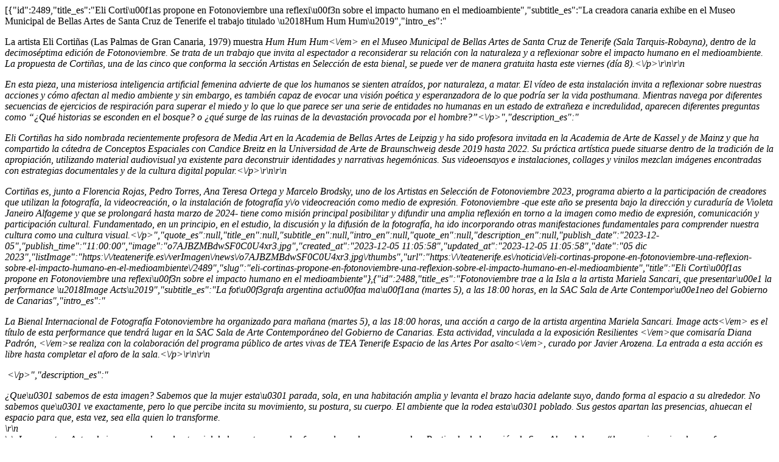

--- FILE ---
content_type: text/html; charset=UTF-8
request_url: https://teatenerife.es/loadMoreNews/2023/1
body_size: 17983
content:
[{"id":2489,"title_es":"Eli Corti\u00f1as propone en Fotonoviembre una reflexi\u00f3n sobre el impacto humano en el medioambiente","subtitle_es":"La creadora canaria exhibe en el Museo Municipal de Bellas Artes de Santa Cruz de Tenerife el trabajo titulado \u2018Hum Hum Hum\u2019","intro_es":"<p>La artista Eli Corti&ntilde;as (Las Palmas de Gran Canaria, 1979) muestra <em>Hum Hum Hum<\/em> en el Museo Municipal de Bellas Artes de Santa Cruz de Tenerife (Sala Tarquis-Robayna), dentro de la decimos&eacute;ptima edici&oacute;n de Fotonoviembre. Se trata de un trabajo que invita al espectador a reconsiderar su relaci&oacute;n con la naturaleza y a reflexionar sobre el impacto humano en el medioambiente. La propuesta de Corti&ntilde;as, una de las cinco que conforma la secci&oacute;n Artistas en Selecci&oacute;n de esta bienal, se puede ver de manera gratuita hasta este viernes (d&iacute;a 8).<\/p>\r\n\r\n<p>En esta pieza, una misteriosa inteligencia artificial femenina advierte de que los humanos se sienten atra&iacute;dos, por naturaleza, a matar. El v&iacute;deo de esta instalaci&oacute;n invita a reflexionar sobre nuestras acciones y c&oacute;mo afectan al medio ambiente y sin embargo, es tambi&eacute;n capaz de evocar una visi&oacute;n po&eacute;tica y esperanzadora de lo que podr&iacute;a ser la vida posthumana. Mientras navega por diferentes secuencias de ejercicios de respiraci&oacute;n para superar el miedo y lo que lo que parece ser una serie de entidades no humanas en un estado de extra&ntilde;eza e incredulidad, aparecen diferentes preguntas como &ldquo;&iquest;Qu&eacute; historias se esconden en el bosque? o &iquest;qu&eacute; surge de las ruinas de la devastaci&oacute;n provocada por el hombre?&rdquo;<\/p>","description_es":"<p>Eli Corti&ntilde;as ha sido nombrada recientemente profesora de Media Art en la Academia de Bellas Artes de Leipzig y ha sido profesora invitada en la Academia de Arte de Kassel y de Mainz y que ha compartido la c&aacute;tedra de Conceptos Espaciales con Candice Breitz en la Universidad de Arte de Braunschweig desde 2019 hasta 2022. Su pr&aacute;ctica art&iacute;stica puede situarse dentro de la tradici&oacute;n de la apropiaci&oacute;n, utilizando material audiovisual ya existente para deconstruir identidades y narrativas hegem&oacute;nicas. Sus videoensayos e instalaciones, collages y vinilos mezclan im&aacute;genes encontradas con estrategias documentales y de la cultura digital popular.<\/p>\r\n\r\n<p>Corti&ntilde;as es, junto a Florencia Rojas, Pedro Torres, Ana Teresa Ortega y Marcelo Brodsky, uno de los Artistas en Selecci&oacute;n de Fotonoviembre 2023, programa abierto a la participaci&oacute;n de creadores que utilizan la fotograf&iacute;a, la videocreaci&oacute;n, o la instalaci&oacute;n de fotograf&iacute;a y\/o videocreaci&oacute;n como medio de expresi&oacute;n. Fotonoviembre -que este a&ntilde;o se presenta bajo la direcci&oacute;n y curadur&iacute;a de Violeta Janeiro Alfageme y que se prolongar&aacute; hasta marzo de 2024- tiene como misi&oacute;n principal posibilitar y difundir una amplia reflexi&oacute;n en torno a la imagen como medio de expresi&oacute;n, comunicaci&oacute;n y participaci&oacute;n cultural. Fundamentado, en un principio, en el estudio, la discusi&oacute;n y la difusi&oacute;n de la fotograf&iacute;a, ha ido incorporando otras manifestaciones fundamentales para comprender nuestra cultura como una cultura visual.<\/p>","quote_es":null,"title_en":null,"subtitle_en":null,"intro_en":null,"quote_en":null,"description_en":null,"publish_date":"2023-12-05","publish_time":"11:00:00","image":"o7AJBZMBdwSF0C0U4xr3.jpg","created_at":"2023-12-05 11:05:58","updated_at":"2023-12-05 11:05:58","date":"05 dic 2023","listImage":"https:\/\/teatenerife.es\/verImagen\/news\/o7AJBZMBdwSF0C0U4xr3.jpg\/thumbs","url":"https:\/\/teatenerife.es\/noticia\/eli-cortinas-propone-en-fotonoviembre-una-reflexion-sobre-el-impacto-humano-en-el-medioambiente\/2489","slug":"eli-cortinas-propone-en-fotonoviembre-una-reflexion-sobre-el-impacto-humano-en-el-medioambiente","title":"Eli Corti\u00f1as propone en Fotonoviembre una reflexi\u00f3n sobre el impacto humano en el medioambiente"},{"id":2488,"title_es":"Fotonoviembre trae a la Isla a la artista Mariela Sancari, que presentar\u00e1 la performance \u2018Image Acts\u2019","subtitle_es":"La fot\u00f3grafa argentina act\u00faa ma\u00f1ana (martes 5), a las 18:00 horas, en la SAC Sala de Arte Contempor\u00e1neo del Gobierno de Canarias","intro_es":"<p>La Bienal Internacional de Fotograf&iacute;a Fotonoviembre ha organizado para ma&ntilde;ana (martes 5), a las 18:00 horas, una acci&oacute;n a cargo de la artista argentina Mariela Sancari<em>. Image acts<\/em> es el t&iacute;tulo de esta performance que tendr&aacute; lugar en la SAC Sala de Arte Contempor&aacute;neo del Gobierno de Canarias. Esta actividad, vinculada a la exposici&oacute;n <em>Resilientes <\/em>que comisar&iacute;a Diana Padr&oacute;n,<em> <\/em>se realiza con la colaboraci&oacute;n del programa p&uacute;blico de artes vivas de TEA Tenerife Espacio de las Artes <em>Por asalto<\/em>, curado por Javier Arozena. La entrada a esta acci&oacute;n es libre hasta completar el aforo de la sala.<\/p>\r\n\r\n<p>&nbsp;<\/p>","description_es":"<p>&iquest;Que\u0301 sabemos de esta imagen? Sabemos que la mujer esta\u0301 parada, sola, en una habitaci&oacute;n amplia y levanta el brazo hacia adelante suyo, dando forma al espacio a su alrededor. No sabemos que\u0301 ve exactamente, pero lo que percibe incita su movimiento, su postura, su cuerpo. El ambiente que la rodea esta\u0301 poblado. Sus gestos apartan las presencias, ahuecan el espacio para que, esta vez, sea ella quien lo transforme.<br \/>\r\n<br \/>\r\nImage acts o Actos de imagen explora el potencial de los gestos para dar forma al mundo que nos rodea. Partiendo de la noci&oacute;n de Sara Ahmed de que &ldquo;las emociones involucran formas afectivas de reorientaci&oacute;n&rdquo; y a trav&eacute;s de los movimientos aprendidos en un manual de autodefensa feminista, intento centrarme en la transformaci&oacute;n del espacio que nos rodea y que deja una &ldquo;impresi&oacute;n&rdquo; en nuestros cuerpos.<br \/>\r\n<br \/>\r\nLas im&aacute;genes, como parte fundamental de la organizaci&oacute;n epistemol&oacute;gica, significan a trav&eacute;s de su contexto. &iquest;C&oacute;mo alejarnos de las relaciones instrumentales entre y con im&aacute;genes? En continuidad con mi exploraci&oacute;n en relaci&oacute;n a la performatividad de las im&aacute;genes, propongo un agenciamiento frente a las operaciones de las im&aacute;genes, forzando el extra&ntilde;amiento de los sentidos dados y la posibilidad de crear significado solo en el encuentro, en el ardor del contacto entre im&aacute;genes que se sublevan de sus funciones normadas y que, al hacerlo, habilitan, aunque solo sea fugazmente, la creaci&oacute;n de un mundo, el desborde de lo establecido.<\/p>\r\n\r\n<p>Producci&oacute;n: TEA - Tenerife Espacio de las Artes con el apoyo del Gobierno de Canarias<\/p>\r\n\r\n<p>Colabora: Institut Ramon Llull<\/p>\r\n\r\n<p>Mariela Sancari (Buenos Aires, Argentina, 1976) vive y trabaja en la Ciudad de M&eacute;xico desde 1997. Artista autodidacta que reivindica el pensamiento y la pr&aacute;ctica fuera de los circuitos hegem&oacute;nicos de formaci&oacute;n y validaci&oacute;n, su obra explora la dimensi&oacute;n afectiva del trabajo autobiogr&aacute;fico y la edici&oacute;n como pr&aacute;ctica art&iacute;stica, a trav&eacute;s de cuestionamientos relacionados a la puesta en escena, el encuentro de la imagen y el texto en la p&aacute;gina y los modos de crear sentidos. Ganadora de la VI Bienal Nacional de Artes Visuales Yucat&aacute;n 2013 y del Premio Descubrimientos PHotoEspa&ntilde;a 2014, el trabajo de Sancari fue seleccionado en la XVI Bienal de Fotograf&iacute;a del Centro de la Imagen y recibi&oacute; Menci&oacute;n Honor&iacute;fica en la XI Bienal Monterrey FEMSA, entre otros.<\/p>\r\n\r\n<p><em>Resilientes<\/em>, exposici&oacute;n que puede visitarse en la SAC hasta el pr&oacute;ximo 5 de enero, forma parte de la secci&oacute;n <em>Atl&aacute;ntica colectivas-Aviso a navegantes<\/em>. La muestra exhibe obra de Abel Jaramillo, Aissa Santiso, Alex Llovet, Alicia Pardilla, Carlos A. Schwartz, Claudio Zulian, Cristina Garrido, Denis Darzacq, Felipe Romero Beltr&aacute;n, Isabelle Wenzel, Laia Albert, Lorenzo Sandoval, Mariela Sancari, Massimiliano Camellini, Max de Esteban, Paola Bragado, Patty Chang, Raquel Friera, Toni Amengual y Victoria Adame.<\/p>\r\n\r\n<p>Fotonoviembre -que este a&ntilde;o se presenta bajo la direcci&oacute;n y curadur&iacute;a de Violeta Janeiro Alfageme y que se prolongar&aacute; en parte hasta marzo de 2024- tiene como misi&oacute;n principal posibilitar y difundir una amplia reflexi&oacute;n en torno a la imagen como medio de expresi&oacute;n, comunicaci&oacute;n y participaci&oacute;n cultural. Fundamentado, en un principio, en el estudio, la discusi&oacute;n y la difusi&oacute;n de la fotograf&iacute;a, ha ido incorporando otras manifestaciones fundamentales para comprender nuestra cultura como una cultura visual.<\/p>\r\n\r\n<p>&nbsp;<\/p>","quote_es":null,"title_en":null,"subtitle_en":null,"intro_en":null,"quote_en":null,"description_en":null,"publish_date":"2023-12-04","publish_time":"10:00:00","image":"2UODQf5MQvmzXIqGC8qX.jpg","created_at":"2023-12-04 10:04:53","updated_at":"2023-12-04 10:19:23","date":"04 dic 2023","listImage":"https:\/\/teatenerife.es\/verImagen\/news\/2UODQf5MQvmzXIqGC8qX.jpg\/thumbs","url":"https:\/\/teatenerife.es\/noticia\/fotonoviembre-trae-a-la-isla-a-la-artista-mariela-sancari-que-presentara-la-performance-image-acts\/2488","slug":"fotonoviembre-trae-a-la-isla-a-la-artista-mariela-sancari-que-presentara-la-performance-image-acts","title":"Fotonoviembre trae a la Isla a la artista Mariela Sancari, que presentar\u00e1 la performance \u2018Image Acts\u2019"},{"id":2487,"title_es":"TEA proyecta \u2018El zorro\u2019, pel\u00edcula que descubre una historia real sobre una amistad imposible","subtitle_es":"El nuevo filme del director Adrian Goiginger se podr\u00e1 ver desde ma\u00f1ana (viernes 1) hasta el domingo (d\u00eda 3), a las 19:00 horas","intro_es":"<p>TEA Tenerife Espacio de las Artes proyecta desde ma&ntilde;ana (viernes 1) hasta el domingo (d&iacute;a 3), a las 19:00 horas, <em>El zorro<\/em> (<em>Der Fuchs<\/em>, 2022). Esta es la historia real del soldado Franz Streitberger, bisabuelo del director Adrian Goiginger, que revela ahora a trav&eacute;s de la pel&iacute;cula su hermosa y emotiva aventura. <em>El zorro<\/em> no es una pel&iacute;cula b&eacute;lica sino una historia sobre un joven que, a trav&eacute;s de su relaci&oacute;n con un animal, aprende a perdonar a su padre. Pero el destino quiso que esta historia sucediera durante la Segunda Guerra Mundial.<em> <\/em>Simon Morz&eacute;, Karl Markovics y Adriane Gradziel encabezan el reparto de este trabajo que se podr&aacute; ver en versi&oacute;n original en alem&aacute;n con subt&iacute;tulos en espa&ntilde;ol.<\/p>","description_es":"<p>El soldado Franz Streitberger es un mensajero del tercer Reich durante la Segunda Guerra Mundial. Un d&iacute;a, justo antes de un ataque a los aliados, Franz encuentra un cachorro de zorro malherido al que decide cuidar, ofreci&eacute;ndole el calor del hogar que a &eacute;l siempre le falt&oacute; en su infancia. El zorro se convierte desde ese momento en su mejor amigo y aunque en cualquier momento podr&iacute;a escapar, permanece fiel acompa&ntilde;ando al soldado durante gran parte de la guerra. Hasta que en 1941 Franz tiene un nuevo destino: el frente ruso.<\/p>\r\n\r\n<p>Adrian Goiginger naci&oacute;n en 1991 en Salzburgo, Austria. Es un guionista y director de cine que debut&oacute; con <em>The best of all worlds<\/em>, &oacute;pera prima que se convirti&oacute; en todo un &eacute;xito despu&eacute;s de su premi&egrave;re mundial en el Festival de Berl&iacute;n en el a&ntilde;o 2017. Gan&oacute; m&aacute;s de cien premios internacionales, incluyendo el premio a la Mejor Pel&iacute;cula Europea en el Zlin Film Festival, el premio a Mejor Pel&iacute;cula en el Festival de cine independiente de Nueva York y cinco premios en los Austrian Film Awards de 2018.<\/p>","quote_es":null,"title_en":null,"subtitle_en":null,"intro_en":null,"quote_en":null,"description_en":null,"publish_date":"2023-11-30","publish_time":"09:30:00","image":"IjwBrnkc5qEcZMrKlq8t.jpg","created_at":"2023-11-29 12:54:21","updated_at":"2023-11-29 12:54:21","date":"30 nov 2023","listImage":"https:\/\/teatenerife.es\/verImagen\/news\/IjwBrnkc5qEcZMrKlq8t.jpg\/thumbs","url":"https:\/\/teatenerife.es\/noticia\/tea-proyecta-el-zorro-pelicula-que-descubre-una-historia-real-sobre-una-amistad-imposible\/2487","slug":"tea-proyecta-el-zorro-pelicula-que-descubre-una-historia-real-sobre-una-amistad-imposible","title":"TEA proyecta \u2018El zorro\u2019, pel\u00edcula que descubre una historia real sobre una amistad imposible"},{"id":2486,"title_es":"La exposici\u00f3n de Fotonoviembre \u2018Resilientes\u2019 re\u00fane en la SAC la obra de veinte artistas que exploran la idea del trabajo multitasking","subtitle_es":"La colectiva, forma parte de \u2018Atl\u00e1ntica colectivas\u2019, puede visitarse en la SAC Sala de Arte Contempor\u00e1neo del Gobierno de Canarias","intro_es":"<p>La exposici&oacute;n de Fotonoviembre <em>Resilientes<\/em>, que puede visitarse en la SAC Sala de Arte Contempor&aacute;neo del Gobierno de Canarias hasta el pr&oacute;ximo 5 de enero y que forma parte de la secci&oacute;n <em>Atl&aacute;ntica colectivas-Aviso a navegantes<\/em>, re&uacute;ne el trabajo de veinte creadores que ahondan en la l&oacute;gica multitasking del trabajo actual, &ldquo;ese que nos acerca cada vez m&aacute;s a la figura del acr&oacute;bata que desaf&iacute;a la gravedad en su habilidad para adaptarse a cualquier posici&oacute;n por imposible que sea&rdquo;. &ldquo;Las obras que conforman esta muestra -que es en cierta medida ir&oacute;nica- apuntan a una nueva manera de entender el trabajo que se refleja en la corporalidad&rdquo;, se&ntilde;ala Diana Padr&oacute;n, comisaria de <em>Atl&aacute;ntica colectivas. <\/em><\/p>\r\n\r\n<p>Esta propuesta expositiva -a&ntilde;ade la comisaria- incide &ldquo;en la idea de la resiliencia, entendida como una adaptaci&oacute;n ante situaciones adversas y la capacidad de los cuerpos para regresar a su estado inicial tras un estado de perturbaci&oacute;n o sometimiento&rdquo;. En este sentido, apunta, que &ldquo;la llamada a la resiliencia podr&iacute;a ser entendida en el interior de un capitalismo flexible &aacute;vido de cuerpos a pleno rendimiento&rdquo;. &ldquo;La fotograf&iacute;a ha estado especialmente atenta a estos nuevos registros corporales, especialmente a trav&eacute;s de la expresi&oacute;n de la flexibilidad com&uacute;nmente asociada al cuerpo femenino, como en muchos de los trabajos que nos acompa&ntilde;an en esta exposici&oacute;n&rdquo;, se&ntilde;ala Diana Padr&oacute;n.<\/p>\r\n\r\n<p><a href=\"https:\/\/fotonoviembre.org\/2023\">Fotonoviembre 2023<\/a><\/p>","description_es":"<p>Adem&aacute;s de ello, la comisaria detalla que en <em>Resilientes<\/em> -que exhibe la obra de Abel Jaramillo, Aissa Santiso, Alex Llovet, Alicia Pardilla, Carlos A. Schwartz, Claudio Zulian, Cristina Garrido, Denis Darzacq, Felipe Romero Beltr&aacute;n, Isabelle Wenzel, Laia Albert, Lorenzo Sandoval, Mariela Sancari, Massimiliano Camellini, Max de Esteban, Paola Bragado, Patty Chang, Raquel Friera, Toni Amengual y Victoria Adame- se habla mucho de la idea del trabajo pero tambi&eacute;n de c&oacute;mo &ldquo;determinados cuerpos son excluidos por no formar parte de la normativa&rdquo;. La exposici&oacute;n, que &ldquo;re&uacute;ne un panorama muy variado tanto en tem&aacute;tica como en formatos&rdquo;, est&aacute; abierta de lunes a viernes de 11:00 a 14:00 horas y de 17:00 a 20:00 horas y es de acceso libre.<\/p>\r\n\r\n<p>Como en anteriores ediciones, el programa <em>Atl&aacute;ntica colectivas<\/em> configura la secci&oacute;n de Fotonoviembre dedicada a explorar el panorama fotogr&aacute;fico desde un punto de vista prospectivo y a trav&eacute;s de un concurso internacional convocado por el Centro de Fotograf&iacute;a Isla de Tenerife adscrito a TEA Tenerife Espacio de las Artes. En esta ocasi&oacute;n, el programa se consolida como propuesta curatorial en el marco del festival a trav&eacute;s de una l&iacute;nea art&iacute;stica con vocaci&oacute;n transcultural concentrada en dos exposiciones, un programa p&uacute;blico y una publicaci&oacute;n, as&iacute; como mediante un visionado de porfolios por parte de reconocidas especialistas en el &aacute;mbito de la fotograf&iacute;a, el arte y la videocreaci&oacute;n.<\/p>\r\n\r\n<p>Las pr&oacute;ximas acciones de este programa, dentro del que se proyect&oacute; la pel&iacute;cula <em>F&aacute;brica colectiva<\/em> de Lorenzo Sandoval, incluye una performance de Mariela Sancari (que tendr&aacute; lugar el 5 de diciembre a las 18:00 horas en la SAC), un visionado de portfolios en TEA el 7 de diciembre de 16:00 a 20:00 horas, un conversatorio sobre est&eacute;tica, trabajo y geopol&iacute;tica y la proyecci&oacute;n del documental <em>The (Invisible) Art of Documenting Art<\/em>, de la artista Cristina Garrido (el 16 de diciembre, a las 16:00 horas en TEA).<\/p>","quote_es":null,"title_en":null,"subtitle_en":null,"intro_en":null,"quote_en":null,"description_en":null,"publish_date":"2023-11-29","publish_time":"11:30:00","image":"gsjcIyhA1D5rLK9pWovp.jpg","created_at":"2023-11-29 11:54:50","updated_at":"2023-11-29 12:21:22","date":"29 nov 2023","listImage":"https:\/\/teatenerife.es\/verImagen\/news\/gsjcIyhA1D5rLK9pWovp.jpg\/thumbs","url":"https:\/\/teatenerife.es\/noticia\/la-exposicion-de-fotonoviembre-resilientes-reune-en-la-sac-la-obra-de-veinte-artistas-que-exploran-la-idea-del-trabajo-multitasking\/2486","slug":"la-exposicion-de-fotonoviembre-resilientes-reune-en-la-sac-la-obra-de-veinte-artistas-que-exploran-la-idea-del-trabajo-multitasking","title":"La exposici\u00f3n de Fotonoviembre \u2018Resilientes\u2019 re\u00fane en la SAC la obra de veinte artistas que exploran la idea del trabajo multitasking"},{"id":2485,"title_es":"Elvira Dyangani Ose y Gilberto Gonz\u00e1lez dialogar\u00e1n esta semana en TEA sobre el futuro de los museos","subtitle_es":"Esta nueva actividad del programa \u2018Ombligo\u2019, que es de acceso libre, tendr\u00e1 lugar el s\u00e1bado (d\u00eda 2), a las 18:00 horas","intro_es":"<p>La directora del Museu d&rsquo;Art Contemporani de Barcelona, Elvira Dyangani Ose (C&oacute;rdoba, 1974), participar&aacute; este s&aacute;bado (d&iacute;a 2), a las 18:00 horas, en un encuentro en TEA Tenerife Espacio de las Artes junto al director art&iacute;stico de TEA, Gilberto Gonz&aacute;lez. En esta actividad los directores dialogar&aacute;n sobre el futuro de los museos, sobre sus representaciones institucionales, sobre sus pol&iacute;ticas y sobre c&oacute;mo dirigir y pensar los museos en el siglo XXI. El encuentro, que es de entrada libre, se enmarca dentro del programa <em>Ombligo<\/em>, espacio de autorreflexi&oacute;n sobre el museo.<\/p>\r\n\r\n<p>&nbsp;<\/p>","description_es":"<p><em>Ombligo<\/em>, ciclo que parte de la idea de que los museos necesitan mirarse para comprender y revisar las pr&aacute;cticas que operan en &eacute;l, ha contado hasta la fecha con reconocidos profesionales del sector como la comisaria, cr&iacute;tica y gestora cultural Isabel Tejeda; la historiador del Arte, Estrella de Diego; el cocomisario de la 35&ordf; edici&oacute;n de la Bienal de S&atilde;o Paulo Coreograf&iacute;as de lo imposible y director del Museo Nacional Centro de Arte Reina Sof&iacute;a (MNCARS) desde enero de 2008 hasta enero del presente a&ntilde;o, Manuel Borja-Villel; y la directora del Centro de Cultura Contempor&aacute;nea de Barcelona (CCCB), Judith Carreras.<\/p>\r\n\r\n<p>Elvira Dyangani Ose ha sido la directora y conservadora jefa de The Showroom en Londres, adem&aacute;s de profesora de Culturas Visuales en Goldsmiths de la Universidad de Londres y miembro del consejo del Thought Council de la Fondazione Prada. Con anterioridad ha sido comisaria de la Bienal Internacional de Arte Contempor&aacute;neo de Gotemburgo, conservadora de arte internacional de la Tate Modern en Londres, directora art&iacute;stica de Rencontres Picha&ndash;Bienal de Lubumbashi de la Rep&uacute;blica Democr&aacute;tica del Congo, conservadora de arte contempor&aacute;neo del Centro Andaluz de Arte Contempor&aacute;neo (CAAC) de Sevilla, conservadora s&eacute;nior en Creative Time de Nueva York y conservadora de Arte Contempor&aacute;neo del Centro Atl&aacute;ntico de Arte Moderno (CAAM) en Las Palmas de Gran Canaria.<\/p>\r\n\r\n<p>&nbsp;<\/p>\r\n\r\n<p>&nbsp;<\/p>","quote_es":null,"title_en":null,"subtitle_en":null,"intro_en":null,"quote_en":null,"description_en":null,"publish_date":"2023-11-28","publish_time":"09:30:00","image":"xVfPcKT2Gvr3CRwj6hhK.jpg","created_at":"2023-11-28 09:36:05","updated_at":"2023-11-28 09:36:05","date":"28 nov 2023","listImage":"https:\/\/teatenerife.es\/verImagen\/news\/xVfPcKT2Gvr3CRwj6hhK.jpg\/thumbs","url":"https:\/\/teatenerife.es\/noticia\/elvira-dyangani-ose-y-gilberto-gonzalez-dialogaran-esta-semana-en-tea-sobre-el-futuro-de-los-museos\/2485","slug":"elvira-dyangani-ose-y-gilberto-gonzalez-dialogaran-esta-semana-en-tea-sobre-el-futuro-de-los-museos","title":"Elvira Dyangani Ose y Gilberto Gonz\u00e1lez dialogar\u00e1n esta semana en TEA sobre el futuro de los museos"},{"id":2484,"title_es":"Pedro Torres exhibe en Fotonoviembre \u2018Ese fulgor\u2019, un trabajo que ofrece una reflexi\u00f3n sobre la imagen","subtitle_es":"La muestra, que puede verse hasta el 12 de enero en la Fundaci\u00f3n Mapfre Canarias, forma parte de la secci\u00f3n Artistas en Selecci\u00f3n","intro_es":"<p>Pedro Torres (Brasil, 1982), artista que tiene en su haber m&aacute;s de una docena de exposiciones individuales y que ha estado presente en numerosas colectivas y bienales tanto en Espa&ntilde;a como en el extranjero, exhibe en la Fundaci&oacute;n Mapfre Canarias de La Laguna hasta el 12 de enero <em>Ese fulgor<\/em>. Este trabajo, uno de los cinco que conforma la secci&oacute;n Artistas en Selecci&oacute;n de Fotonoviembre 2023, ofrece una reflexi&oacute;n sobre la imagen como mediadora de nuestra relaci&oacute;n con el entorno y como mecanismo de percepci&oacute;n temporal. De modo que, las im&aacute;genes aparecen en esta propuesta como un fulgor, tan necesario como extra&ntilde;o, que descoloca la mirada.<\/p>\r\n\r\n<p><a href=\"https:\/\/fotonoviembre.org\/2023\">Fotonoviembre 2023<\/a><\/p>","description_es":"<p>Utilizando varios medios y soportes basados en la imagen, las obras que conforman esta muestra -en la que las creaciones de Torres se acompa&ntilde;an por dos obras de la Colecci&oacute;n COFF- invocan desde la abstracci&oacute;n o la supresi&oacute;n de la imagen hacia la pura luz a im&aacute;genes muy concretas, pero vistas como resquicios. La entrada para ver esta exposici&oacute;n, abierta de lunes a viernes de 10:00 a 13:00 horas y de 18:00 a 21:00 horas, es de acceso libre.<\/p>\r\n\r\n<p><em>Ese fulgor<\/em>, que desde el 26 de enero se expondr&aacute; en la sede institucional de la Fundaci&oacute;n Mapfre Canarias de Las Palmas de Gran Canaria, descubre una instalaci&oacute;n que reflexiona sobre la imagen y el tiempo en diferentes escalas espacio-temporales. El v&iacute;deo digital que se muestra proviene de una recopilaci&oacute;n de todas las im&aacute;genes generadas y enviadas por la sonda espacial Cassini, de la misi&oacute;n internacional Cassini-Huygens (1997-2017). El artista ha seleccionado para esta pieza las &uacute;ltimas im&aacute;genes enviadas, cuando la sonda espacial se dirig&iacute;a a su completa desintegraci&oacute;n en la atm&oacute;sfera de Saturno en septiembre de 2017.<\/p>\r\n\r\n<p>Por otro lado, las diapositivas que se proyectan por encima de esta proyecci&oacute;n son terminaciones de pel&iacute;culas, conocidas como <em>end films<\/em>, en las que no hay ninguna imagen, simplemente el rastro de los qu&iacute;micos del revelado. Ambos conjuntos de im&aacute;genes muestran diferentes escalas y hablan de un tiempo (pasado, que es presente y futuro) a trav&eacute;s de una imagen final, descompuesta, fantasmag&oacute;rica.<\/p>\r\n\r\n<p>Artistas en Selecci&oacute;n es una de las cuatro secciones que conforman la XVII Bienal Internacional de Fotograf&iacute;a Fotonoviembre, que organiza el Cabildo de Tenerife a trav&eacute;s del Centro de Fotograf&iacute;a adscrito a TEA Tenerife Espacio de las Artes y que este a&ntilde;o est&aacute; dirigida por Violeta Janeiro Alfageme.<\/p>\r\n\r\n<p>&nbsp;<\/p>","quote_es":null,"title_en":null,"subtitle_en":null,"intro_en":null,"quote_en":null,"description_en":null,"publish_date":"2023-11-24","publish_time":"09:50:00","image":"fMCgvJWOZY39bkpWfvem.jpg","created_at":"2023-11-24 09:55:09","updated_at":"2023-11-24 09:56:21","date":"24 nov 2023","listImage":"https:\/\/teatenerife.es\/verImagen\/news\/fMCgvJWOZY39bkpWfvem.jpg\/thumbs","url":"https:\/\/teatenerife.es\/noticia\/pedro-torres-exhibe-en-fotonoviembre-ese-fulgor-un-trabajo-que-ofrece-una-reflexion-sobre-la-imagen\/2484","slug":"pedro-torres-exhibe-en-fotonoviembre-ese-fulgor-un-trabajo-que-ofrece-una-reflexion-sobre-la-imagen","title":"Pedro Torres exhibe en Fotonoviembre \u2018Ese fulgor\u2019, un trabajo que ofrece una reflexi\u00f3n sobre la imagen"},{"id":2483,"title_es":"TEA ofrece este fin de semana una sesi\u00f3n doble de cine con \u2018El \u00faltimo mufl\u00f3n\u2019 y \u2018Matar cangrejos\u2019","subtitle_es":"Los dos trabajos del director canario Omar Al Abdul Razzak se podr\u00e1n ver desde ma\u00f1ana (viernes 24) hasta el domingo (d\u00eda 26)","intro_es":"<p>TEA Tenerife Espacio de las Artes proyecta desde ma&ntilde;ana (viernes 24) hasta el domingo (d&iacute;a 26), a las 19:00 horas, un programa doble de cine en espa&ntilde;ol compuesto por el cortometraje de animaci&oacute;n <em>Las invasiones biol&oacute;gicas. El caso del Ovis orientalis musimon en la isla de Tenerife: El &uacute;ltimo mufl&oacute;n,<\/em> de Shira Ukrainitz y Omar Al Abdul Razzak, y por la pel&iacute;cula <em>Matar Cangrejos, <\/em>de Omar Al Abdul Razzak.<\/p>","description_es":"<p><em>El &uacute;ltimo mufl&oacute;n<\/em> presenta a un joven mufl&oacute;n que trata de sobrevivir a la &uacute;ltima campa&ntilde;a de exterminio contra sus cong&eacute;neres en la volc&aacute;nica isla de Tenerife. Este trabajo, candidato al Goya al mejor corto de animaci&oacute;n y que estuvo en el Marche du Film de Cannes, se estren&oacute; en el Krakow Film Festival y acaba de tener su estreno espa&ntilde;ol en Seminci. El corto est&aacute; en plena etapa de recorrido por festivales, tras haber pasado ya por Animario en Madrid y el Off-Courts Trouville en Francia.<\/p>\r\n\r\n<p>Paula Campos S&aacute;nchez, Agust&iacute;n D&iacute;az Hern&aacute;ndez, Sigrid Ojel y Nino Hern&aacute;ndez protagonizan <em>Matar cangrejos<\/em>, pel&iacute;cula que se alz&oacute; con la Biznaga de Plata a la Mejor Pel&iacute;cula en la secci&oacute;n Zonazine y con el premio a la Mejor Interpretaci&oacute;n femenina para la joven actriz Paula Campos en el Festival de Cine de M&aacute;laga. Adem&aacute;s, el filme tambi&eacute;n se llev&oacute; el premio Richard Leacock al Mejor Largometraje en el Festival Internacional de Cine de Las Palmas.<\/p>\r\n\r\n<p><em>Matar cangrejos<\/em> se centra en la historia de Rayco, un ni&ntilde;o de 8 a&ntilde;os, y su hermana Paula de 14, que matan el tiempo como pueden mientras esperan ansiosos la llegada de Michel Jackson a Tenerife. Pero su madre se ha quedado embarazada de un extranjero y su vida podr&iacute;a cambiar antes de que el cantante llegue a la isla.<\/p>\r\n\r\n<p>Omar Al Abdul Razzak es un cineasta canario de origen sirio formado en Madrid, Par&iacute;s y Montreal. Seleccionado para la Berlinale Talents, la Biennale College Cinema de Venecia, el Rotterdam Lab, el Project XFilms del Festival Punto de Vista Film Festival y el Torino Film Lab Up&amp;Coming para productores emergentes. Hasta la fecha ha producido m&aacute;s de diez pel&iacute;culas, dirigido los documentales <em>Paradiso<\/em> en 2014 y <em>La tempestad calmada<\/em> en 2016; y los cortometrajes <em>Los espacios confinados<\/em> en 2019 y <em>La prima cosa<\/em>, en 2021, estrenado mundialmente en el Festival de Annecy ese mismo a&ntilde;o y nominado a un Premio Goya.<\/p>\r\n\r\n<p>&nbsp;<\/p>","quote_es":null,"title_en":null,"subtitle_en":null,"intro_en":null,"quote_en":null,"description_en":null,"publish_date":"2023-11-23","publish_time":"09:30:00","image":"XYVoF1WOnmLP5USSoWhN.jpg","created_at":"2023-11-23 09:32:06","updated_at":"2023-11-23 09:32:06","date":"23 nov 2023","listImage":"https:\/\/teatenerife.es\/verImagen\/news\/XYVoF1WOnmLP5USSoWhN.jpg\/thumbs","url":"https:\/\/teatenerife.es\/noticia\/tea-ofrece-este-fin-de-semana-una-sesion-doble-de-cine-con-el-ultimo-muflon-y-matar-cangrejos\/2483","slug":"tea-ofrece-este-fin-de-semana-una-sesion-doble-de-cine-con-el-ultimo-muflon-y-matar-cangrejos","title":"TEA ofrece este fin de semana una sesi\u00f3n doble de cine con \u2018El \u00faltimo mufl\u00f3n\u2019 y \u2018Matar cangrejos\u2019"},{"id":2482,"title_es":"La artista Patricia Esquivias imparte en TEA un taller sobre construcci\u00f3n de relatos a trav\u00e9s del bordado","subtitle_es":"Esta nueva actividad del programa \u2018La Plaza\u2019, que es gratuita, tendr\u00e1 lugar el s\u00e1bado (d\u00eda 25), de 11:30 a 18:30 horas","intro_es":"<p>TEA Tenerife Espacio de las Artes celebra esta semana el taller <em>Hilar largo<\/em>, a cargo de Patricia Esquivias. Partiendo de una reflexi&oacute;n sobre los relatos nacionales y del papel de las mujeres en la rep&uacute;blica, en esta nueva actividad del programa <em>La Plaza<\/em>, la artista propone volver a considerar c&oacute;mo lo artesanal y las tradiciones culturales perviven en la construcci&oacute;n de los relatos. El taller, que es gratuito, tendr&aacute; lugar el s&aacute;bado (d&iacute;a 25), de 11:30 a 18:30 horas, y para asistir a &eacute;l es necesario inscribirse previamente enviando un mail a <a href=\"mailto:laplaza.tallerestea@gmail.com\">laplaza.tallerestea@gmail.com<\/a> indicando nombre completo, DNI\/NIE\/otros y n&uacute;mero tel&eacute;fono.<\/p>\r\n\r\n<p>&nbsp;<\/p>","description_es":"<p>Para el bordado moruno se emplea una hebra muy larga porque, al ser un bordado que no tiene derecho ni rev&eacute;s, se gasta mucho hilo. Y como la hebra de este bordado, su historia es muy larga, aunque su leyenda se revela corta para abarcar toda su complejidad. Originario de la ciudad de Fez, en Marruecos, el bordado de punto moruno se realiza tambi&eacute;n en el pueblo toledano de Caleruela desde comienzos del siglo XX. Al parecer fue introducido a sus bordadoras por la escritora Zenobia Camprub&iacute;. Se desconoce c&oacute;mo, a pesar de su dificultad t&eacute;cnica, fue posible reproducirlo sin haber estado aparentemente en contacto con las bordadoras de Fez.<\/p>\r\n\r\n<p>Patricia Esquivias (Caracas, 1979) creci&oacute; y vive en Madrid. En sus piezas, v&iacute;deos e instalaciones, deconstruye relatos hegem&oacute;nicos y ofrece v&iacute;as alternativas para reconstruirlos y redescubrir historias perdidas. Tomando como punto de partida acontecimientos, personajes, objetos culturales o fen&oacute;menos de la cultura popular, Esquivias articula sus narraciones para cuestionar el pasado, para recorrer de nuevo ese camino en el que unas interpretaciones desplazan a otras. Esquivias estudi&oacute; arte en Londres y San Francisco y ha realizado varias estancias y residencias en Skowhegan (EEUU), Wiels (Bruselas), Schloss Solitude (Alemania), Residencia en la Tierra (Colombia), Rif Post-Residencie (Marruecos), Transcultural Academy SKD (Alemania) y Centro de Residencias Art&iacute;sticas de Matadero Madrid.<\/p>\r\n\r\n<p>Ha recibido varias ayudas a la creaci&oacute;n con las que pudo desarrollar sus proyectos y ha expuesto sus trabajos en Espa&ntilde;a (Museo Nacional Centro de Arte Reina Sof&iacute;a, Museo CA2M, CentroCentro, La Casa Encendida, TEA Tenerife Espacio de las Artes, Artium Vitoria, CGAC y CAC), Alemania (Frankfurter Kunstverein, Langenhagen Kunstverein, Dresden Kunsthaus y 5th Berlin Biennale), Estados Unidos (White Columns, Murray Guy y Hammer Museum), Italia (Arcos Museum), y en Reino Unido (East International y Tate Modern).<\/p>\r\n\r\n<p><em>La Plaza. Taller de pr&aacute;cticas compartidas<\/em> es un programa de actividades p&uacute;blicas de TEA curado por Alejandro Casta&ntilde;eda con forma de taller. Se trata de un lugar de encuentro entre los p&uacute;blicos y las agentes a trav&eacute;s de una interlocuci&oacute;n de proximidad. Las actividades, generadas desde la pr&aacute;ctica, tienen como objetivo el compartir saberes y procesos, creando un lugar de encuentro que origine un di&aacute;logo espont&aacute;neo, mediante din&aacute;micas de trabajo desde la afinidad y la diferencia. Un intercambio de conocimientos a partir de la educaci&oacute;n informal y el conocimiento irregular. <em>La Plaza<\/em>, entendido como un laboratorio de pr&aacute;cticas compartidas, plantea favorecer el debate en torno a la investigaci&oacute;n art&iacute;stica, la creaci&oacute;n pl&aacute;stica y el pensamiento contempor&aacute;neos desde el contexto participativo y espacial en el que se inserta.<\/p>","quote_es":null,"title_en":null,"subtitle_en":null,"intro_en":null,"quote_en":null,"description_en":null,"publish_date":"2023-11-22","publish_time":"10:00:00","image":"gdKC9omIYtGvp7wsMwOB.jpg","created_at":"2023-11-21 12:54:12","updated_at":"2023-11-21 12:54:12","date":"22 nov 2023","listImage":"https:\/\/teatenerife.es\/verImagen\/news\/gdKC9omIYtGvp7wsMwOB.jpg\/thumbs","url":"https:\/\/teatenerife.es\/noticia\/la-artista-patricia-esquivias-imparte-en-tea-un-taller-sobre-construccion-de-relatos-a-traves-del-bordado\/2482","slug":"la-artista-patricia-esquivias-imparte-en-tea-un-taller-sobre-construccion-de-relatos-a-traves-del-bordado","title":"La artista Patricia Esquivias imparte en TEA un taller sobre construcci\u00f3n de relatos a trav\u00e9s del bordado"},{"id":2481,"title_es":"El bailar\u00edn, core\u00f3grafo y director tinerfe\u00f1o Richard Mascherin presenta en TEA 'Laboratorio. Acto rom\u00e1ntico\u2019","subtitle_es":"Esta pieza, fruto de un laboratorio llevado a cabo en este centro de arte, se escenificar\u00e1 el s\u00e1bado (d\u00eda 25), a las 20:00 horas","intro_es":"<p>El bailar&iacute;n, core&oacute;grafo y director Richard Mascherin (Tenerife, 1992) presenta el s&aacute;bLaboratorioado (d&iacute;a 25), a las 20:00 horas, en TEA Tenerife Espacio de las Artes Laboratorio.&nbsp;<em>Acto rom&aacute;ntico<\/em><em>, <\/em>una pieza fruto de un laboratorio llevado a cabo en este centro de arte. El punto de partida de esta acci&oacute;n es la ca&iacute;da f&iacute;sica y emocional como acto supremo de entrega y, por tanto, como romanticismo hecho cuerpo. <em>Acto rom&aacute;ntico<\/em>, cuyo concepto escenogr&aacute;fico est&aacute; a cargo de L&uacute;a Ribeira, estar&aacute; interpretada por los participantes del laboratorio<em>. <\/em>Esta nueva acci&oacute;n del programa de artes en vivo <em>Por asalto<\/em>, curado por Javier Arozena, es de acceso libre y gratuito.<\/p>","description_es":"<p>El artista detalla que un acto rom&aacute;ntico es aquella entrega apasionada a una persona o a una idea, m&aacute;s all&aacute; de la moral y de la convenci&oacute;n, y bastante m&aacute;s all&aacute; del bien y del mal; tambi&eacute;n es una forma llamativa de declarar un apego, o quiz&aacute; la apoteosis misma del apego; es una fantas&iacute;a de superaci&oacute;n, un anhelo casi apocal&iacute;ptico, un clich&eacute;, un despliegue poderoso de energ&iacute;a que puede matarnos, darnos a la vida, o ambas cosas a la vez. De ah&iacute; que &ldquo;atravesando distintas situaciones de marcada intensidad -como una fiesta, una manifestaci&oacute;n y un ritual m&aacute;gico-, la performance <em>Acto rom&aacute;ntico <\/em>explora estados de euforia y violencia como si fueran las condiciones necesarias para una revelaci&oacute;n m&iacute;stica, y lo hace a trav&eacute;s del movimiento, el texto y la fotograf&iacute;a&rdquo;.<\/p>\r\n\r\n<p>Richard Mascherin es un creador canario enfocado en las artes esc&eacute;nicas contempor&aacute;neas y audiovisuales. Graduado en Madrid en Danza Contempor&aacute;nea (Real Conservatorio Profesional de Danza Mariemma), tiene adem&aacute;s el t&iacute;tulo en Direcci&oacute;n General de Cine (Escuela de Cine y Teatro de Metr&oacute;polis) y el t&iacute;tulo en Stunt de Cine y TV (Escuela de Stunt &Aacute;ngel Plana de Madrid) acreditado oficialmente por la International Stunts Academy de Mosc&uacute; (I.S.A.).<\/p>\r\n\r\n<p>A lo largo de su carrera ha pasado por trabajos esc&eacute;nicos con compa&ntilde;&iacute;as como Sharon Fridman en las obras <em>Free Fall, Hasta d&oacute;nde...? <\/em>y <em>AllWays<\/em> (2015-2019) o <em>La Veronal en Pasionaria<\/em> (2019-2022), entre otras. De alguna manera, la ca&iacute;da ha estado presente tanto en su carrera como int&eacute;rprete como en la de creador desde 2015. Actualmente dirige su proyecto que se ramifica en diferentes formas y propuestas esc&eacute;nicas en las que la inevitabilidad de la ca&iacute;da es el concepto fundamental de su investigaci&oacute;n y creaci&oacute;n. El proyecto investiga y vincula diferentes medios: danza, performance, video y fotograf&iacute;a.<\/p>\r\n\r\n<p><em>Por asalto <\/em>es un ciclo de artes vivas de TEA, un espacio de experimentaci&oacute;n, convergencia y encuentro transdisciplinar que propone, entre otras acciones, revisitar los repertorios y creaciones a trav&eacute;s de nuevas materialidades, nuevos p&uacute;blicos y nuevas lecturas con el fin de traspasar las formas de entender la instituci&oacute;n y de hacer museo.<\/p>\r\n\r\n<p>&nbsp;<\/p>","quote_es":null,"title_en":null,"subtitle_en":null,"intro_en":null,"quote_en":null,"description_en":null,"publish_date":"2023-11-21","publish_time":"10:00:00","image":"fjUZ2TvKNj4JBxR4LW8Z.jpg","created_at":"2023-11-21 10:14:00","updated_at":"2023-11-21 14:33:07","date":"21 nov 2023","listImage":"https:\/\/teatenerife.es\/verImagen\/news\/fjUZ2TvKNj4JBxR4LW8Z.jpg\/thumbs","url":"https:\/\/teatenerife.es\/noticia\/el-bailarin-coreografo-y-director-tinerfeno-richard-mascherin-presenta-en-tea-laboratorio-acto-romantico\/2481","slug":"el-bailarin-coreografo-y-director-tinerfeno-richard-mascherin-presenta-en-tea-laboratorio-acto-romantico","title":"El bailar\u00edn, core\u00f3grafo y director tinerfe\u00f1o Richard Mascherin presenta en TEA 'Laboratorio. Acto rom\u00e1ntico\u2019"},{"id":2480,"title_es":"El ciclo de cine \u2018Im\u00e1genes de la memoria\u2019 arranca en TEA con el filme \u201848\u2019, de Susana de Sousa Dias","subtitle_es":"Este nuevo programa, que forma parte de la Secci\u00f3n Oficial de Fotonoviembre, comienza ma\u00f1ana (martes 21), a las 19:00 horas","intro_es":"<p>TEA Tenerife Espacio de las Artes inaugura ma&ntilde;ana (martes 21), a las 19:00 horas, el ciclo de cine de Fotonoviembre <em>Im&aacute;genes de la memoria<\/em> con la proyecci&oacute;n de la pel&iacute;cula de Susana de Sousa Dias, <em>48<\/em> (2009). Este programa cinematogr&aacute;fico, que est&aacute; curado por Ane Rodr&iacute;guez Armendariz y que forma parte de la Secci&oacute;n Oficial de la bienal, presenta una selecci&oacute;n de pel&iacute;culas de una generaci&oacute;n de cineastas portuguesas que exploran los a&ntilde;os del r&eacute;gimen autoritario de Salazar y su impacto en la sociedad actual. El ciclo, que es de entrada libre y que se prolongar&aacute; hasta marzo de 2024, se completa con <em>Vis&otilde;es do Imp&eacute;rio<\/em>, de Joana Pontes; <em>Spell Reel,<\/em> de Filipa C&eacute;sar; <em>Terra de Ningu&eacute;m<\/em>, de Salom&eacute; Lamas; <em>Natal 71<\/em>, de Margarida Cardoso; y <em>Flores,<\/em> de Jorge J&aacute;come.<\/p>\r\n\r\n<p>&nbsp;<\/p>","description_es":"<p>Las cintas que se incluyen en este programa emplean el archivo como herramienta para crear narrativas alternativas, abordando temas como la memoria colectiva, la construcci&oacute;n de relatos subalternos y la dualidad de la imagen como arma de poder y liberaci&oacute;n. Estas pel&iacute;culas tienen en com&uacute;n el rechazo a visiones singulares de la historia, optando por representar una multiplicidad de voces a trav&eacute;s de diversos materiales de archivo, convirti&eacute;ndolos en temas en lugar de simples fuentes.<\/p>\r\n\r\n<p>Partiendo de las fichas policiales de los prisioneros pol&iacute;ticos de la dictadura portuguesa (1926-1974), <em>48<\/em> intenta mostrar los mecanismos a trav&eacute;s de los cuales un sistema autoritario se intent&oacute; perpetuar. Este trabajo, galardonado con el Gran Premio del Cin&eacute;ma du R&eacute;el 2010, el FIPRESCI en DokLeipzig 2010 y con la Menci&oacute;n Especial del Jurado en el Festival Punto de Vista 2011, volver&aacute; a proyectarse en este centro de arte el 2 de enero y el 13 de febrero.<\/p>\r\n\r\n<p><em>Vis&otilde;es do Imp&eacute;rio<\/em> (2021), de Joana Pontes, est&aacute; programada para el 28 de noviembre, 9 de enero y 20 de febrero. Mientras que <em>Spell Reel<\/em> (2017), de Filipa C&eacute;sar, se proyecta el 14 de diciembre (adem&aacute;s este d&iacute;a tendr&aacute; lugar un encuentro con la directora, el 16 de enero y el 27 de febrero. El ciclo contin&uacute;a con <em>Terra de Ningu&eacute;m<\/em> (2012), de Salom&eacute; Lamasque, que se puede ver el 5 de diciembre, 23 de enero y 5 de marzo; con <em>Natal 71<\/em> (1999), de Margarida Cardoso, que se ha programado para el 19 de diciembre, 30 de enero y 12 de marzo; y con <em>Flores<\/em> (2017), de Jorge J&aacute;come, cuyas proyecciones tendr&aacute;n lugar el 26 de diciembre, 6 de febrero y 19 de marzo.<\/p>\r\n\r\n<p>Fotonoviembre 2023, bienal dirigida por Violeta Janeiro Alfageme y que se presenta este a&ntilde;o bajo el t&iacute;tulo de <em>&iquest;Cu&aacute;nto dura un eco?,<\/em> es un festival que tiene como misi&oacute;n principal posibilitar y difundir una amplia reflexi&oacute;n en torno a la imagen como medio de expresi&oacute;n, comunicaci&oacute;n y participaci&oacute;n cultural. Este evento, que se organiza a trav&eacute;s del Centro de Fotograf&iacute;a Isla de Tenerife adscrito a TEA Tenerife Espacio de las Artes, incluye adem&aacute;s de las diferentes propuestas expositivas un amplio abanico de actividades como mesas redondas, encuentros, acciones, performances y visionados de porfolios.<\/p>\r\n\r\n<p>&nbsp;<\/p>","quote_es":null,"title_en":null,"subtitle_en":null,"intro_en":null,"quote_en":null,"description_en":null,"publish_date":"2023-11-20","publish_time":"10:00:00","image":"SJ81NxzExNeBm0ZQmZfG.jpg","created_at":"2023-11-20 10:47:03","updated_at":"2023-11-20 10:47:03","date":"20 nov 2023","listImage":"https:\/\/teatenerife.es\/verImagen\/news\/SJ81NxzExNeBm0ZQmZfG.jpg\/thumbs","url":"https:\/\/teatenerife.es\/noticia\/el-ciclo-de-cine-imagenes-de-la-memoria-arranca-en-tea-con-el-filme-48-de-susana-de-sousa-dias\/2480","slug":"el-ciclo-de-cine-imagenes-de-la-memoria-arranca-en-tea-con-el-filme-48-de-susana-de-sousa-dias","title":"El ciclo de cine \u2018Im\u00e1genes de la memoria\u2019 arranca en TEA con el filme \u201848\u2019, de Susana de Sousa Dias"},{"id":2479,"title_es":"El Cabildo de Tenerife presenta Fotonoviembre, bienal que re\u00fane en la Isla la mirada de m\u00e1s de 200 artistas","subtitle_es":"El festival, que celebra su decimos\u00e9ptima edici\u00f3n bajo el t\u00edtulo de \u2018\u00bfCu\u00e1nto dura un eco?\u2019, se inaugura ma\u00f1ana (viernes 17)","intro_es":"<p>El Cabildo de Tenerife present&oacute; hoy (jueves 16) la decimos&eacute;ptima edici&oacute;n de la Bienal Internacional de Fotograf&iacute;a Fotonoviembre, un festival que este a&ntilde;o re&uacute;ne la mirada de m&aacute;s de 200 artistas a trav&eacute;s de dieciocho exposiciones. El vicepresidente del Cabildo y consejero de Turismo, Lope Afonso; el consejero de Cultura y Museos de Tenerife, Jos&eacute; Carlos Acha; el director art&iacute;stico de TEA Tenerife Espacio de las Artes, Gilberto Gonz&aacute;lez; y la directora de Fotonoviembre 2023, Violeta Janeiro Alfageme, fueron los encargados de dar a conocer este evento, que se organiza a trav&eacute;s del Centro de Fotograf&iacute;a Isla de Tenerife adscrito a TEA Tenerife Espacio de las Artes y que se inaugurar&aacute; ma&ntilde;ana (viernes 17), a las 19:00 horas en este centro de arte contempor&aacute;neo.<\/p>\r\n\r\n<p>Lope Afonso, que adelant&oacute; que la bienal se presenta este a&ntilde;o bajo el t&iacute;tulo de <em>&iquest;Cu&aacute;nto dura un eco?,<\/em> no dud&oacute; en destacar precisamente que &ldquo;este eco perdurar&aacute; en el tiempo por la calidad y cantidad de las obras que se van a mostrar en esta edici&oacute;n&rdquo;. &ldquo;Fotonoviembre es un evento consolidado, que adem&aacute;s ha tenido un desarrollo m&aacute;s que interesante hasta el punto de concitar a un elenco tan importante de artistas tanto locales como nacionales e internacionales que conforman un panel m&aacute;s que atractivo&rdquo;, agreg&oacute; el vicepresidente insular quien por otra parte puso en valor que &ldquo;Fotonoviembre permite interactuar&rdquo;.<\/p>\r\n\r\n<p>En este sentido, indic&oacute; que la cultura -en este caso las artes pl&aacute;sticas- tienen un recorrido territorial y valor&oacute; que este festival lleve este a&ntilde;o el arte a seis municipios de la Isla a trav&eacute;s de las distintas muestra desplegadas en once sedes y salas expositivas. &ldquo;Queremos que la cultura, la cultura de calidad, llegue a los diferentes municipios de la Isla&rdquo;, agreg&oacute; Lope Afonso que subray&oacute; adem&aacute;s que &ldquo;Fotonoviembre es un festival que promete sensaciones, que promete emociones y tambi&eacute;n compromiso, en este caso a trav&eacute;s de la mirada femenina&rdquo;.<\/p>","description_es":"<p>Jos&eacute; Carlos Acha, que record&oacute; que este evento que naci&oacute; en 1991 se ha convertido en uno de los impulsores de la imagen fotogr&aacute;fica tanto en Canarias como en el exterior, remarc&oacute; que &ldquo;Fotonoviembre incluye adem&aacute;s de las diferentes propuestas expositivas un amplio abanico de actividades como mesas redondas, encuentros, un ciclo de cine, acciones, performances y visionados de porfolios&rdquo;. Adem&aacute;s de las exposiciones programadas en la Isla -agreg&oacute;- tambi&eacute;n una de las muestras viajar&aacute; hasta las Palmas de Gran Canaria.<\/p>\r\n\r\n<p>Tambien subray&oacute; Acha que Fotonoviembre, que se prolongar&aacute; en parte hasta marzo de 2024, es un festival que tiene como misi&oacute;n principal posibilitar y difundir una amplia reflexi&oacute;n en torno a la imagen como medio de expresi&oacute;n, comunicaci&oacute;n y participaci&oacute;n cultural. Durante su intervenci&oacute;n el consejero de Cultura aplaudi&oacute; la labor realizada por la directora y curadora Violeta Janeiro Alfageme, que presenta &ldquo;un proyecto maravilloso, en el que pone en valor a toda una generaci&oacute;n de creadoras que fotografiaron un movimiento de mujeres en la Espa&ntilde;a de los a&ntilde;os setenta&rdquo;. Gracias a esta propuesta -record&oacute;- los visitantes podr&aacute;n sumergirse en la mirada y en las reflexiones de artistas como Marisa Gonz&aacute;lez -galardonada recientemente con el Premio Vel&aacute;zquez de Artes Pl&aacute;sticas-, Anna Turbau, Jana Leo, Colita (Isabel Steva), Pilar Aymerich, Gerda Taro, Maruja Roca, Cecilia Bartolom&eacute; Pina, Maribel Dom&egrave;nech, Helena Lumbreras, Paz Muro, Ana Teresa Ortega o Mireia Sent&iacute;s, entre otras.<\/p>\r\n\r\n<p>Adem&aacute;s de en TEA Tenerife Espacio de las Artes, centro de arte en el que se exhiben las exposiciones que conforman la <em>Secci&oacute;n Oficial<\/em> y parte de los trabajos de <em>Artistas en Selecci&oacute;n<\/em>, Fotonoviembre -apunt&oacute; Acha- se desarrollar&aacute; en el Museo Municipal de Bellas Artes (Santa Cruz de Tenerife), en la SAC Sala de Arte Contempor&aacute;neo del Gobierno de Canarias (Santa Cruz de Tenerife), Ag&uuml;ita Arte Contempor&aacute;neo (Santa Cruz de Tenerife), Galer&iacute;a Bibli (Santa Cruz de Tenerife), Galer&iacute;a Leyendecker (Santa Cruz de Tenerife), Fundaci&oacute;n Mapfre Canarias (La Laguna), Sala de Arte Instituto Canarias Cabrera Pinto (La Laguna), Sala de exposiciones El Sauce (La Laguna), Casa de la Cultura (Los Realejos), Espacio TEA Candelaria (Candelaria), en Fonda Medina. Sala La Cochera (G&uuml;&iacute;mar) y en el Centro Cultural San Isidro (Granadilla de Abona).<\/p>\r\n\r\n<p>Gilberto Gonz&aacute;lez explic&oacute; que la elecci&oacute;n de Violeta Janeiro Alfageme como directora de esta edici&oacute;n se debe a que &ldquo;ella ofrec&iacute;a en su proyecto la posibilidad de utilizar la fotograf&iacute;a como elemento documental y tambi&eacute;n art&iacute;stico y que su trabajo permite, a quienes visiten la <em>Secci&oacute;n Oficial<\/em>, entender el espacio del que venimos, las oportunidad perdidas y la posibilidad de reconstruir un cierto pacto social&rdquo;. Cabre recordar que la entrada a todas las exposiciones y actividades programadas en el marco de este evento son gratuitas y que Fotonoviembre est&aacute; estructurado en cuatro secciones: <em>Secci&oacute;n Oficial, Artistas en Selecci&oacute;n, Atl&aacute;ntica Colectivas-Aviso a navegantes<\/em> (programa dirigido en esta edici&oacute;n por Diana Padr&oacute;n) y <em>Focus. Eventos colaterales.<\/em><\/p>\r\n\r\n<p>Violeta Janeiro Alfageme explic&oacute; que la bienal incide &ldquo;en esta edici&oacute;n en los relatos y fantasmas de una generaci&oacute;n de artistas que en los a&ntilde;os setenta fotografiaron un movimiento de mujeres y un feminismo que fueron determinantes en la construcci&oacute;n de ese aprendizaje de la libertad (Mainer y Juli&aacute;, 2000) que hizo posible que la dictadura no sobreviviese a Franco&rdquo;. En este sentido matiz&oacute; que &ldquo;este proyecto o pretende ser exhaustivo ni globalizador pero que s&iacute; se origina con el deseo de abrir y actualizar el ejercicio memorial&iacute;stico hacia otras l&iacute;neas de observaci&oacute;n que la historiograf&iacute;a no ha trabajado&rdquo;.<\/p>\r\n\r\n<p>&ldquo;M&aacute;s all&aacute; de explorar los m&aacute;rgenes de un contexto pol&iacute;tico, econ&oacute;mico y social que narran las im&aacute;genes que pueden verse en esta exposici&oacute;n, &iquest;Cu&aacute;nto dura un eco? pone tambi&eacute;n el foco en lo anecd&oacute;tico y lo personal&rdquo;, agreg&oacute; Janeiro Alfageme quien dijo que la <em>Secci&oacute;n Oficial<\/em> de la bienal se enriquece con un programa p&uacute;blico en el que habr&aacute; encuentros con artistas nacidas en la d&eacute;cada de los cuarenta para contribuir as&iacute; a la construcci&oacute;n de una historiograf&iacute;a desde lo vivencial, mesas redondas con Paula S&aacute;nchez Perera y Mar&iacute;a Riot sobre estigmas que pueblan nuestro universo social, como el de la prostituta, hasta acciones de arte en vivo de la mano de la compa&ntilde;&iacute;a de danza Martha Graham o Mar&iacute;a Salgado y un ciclo de cine que le descubrir&aacute; al espectador una selecci&oacute;n de pel&iacute;culas comisariada por Ane Rodr&iacute;guez Armend&aacute;riz de una generaci&oacute;n de cineastas portugueses que exploraran los procesos de transmisi&oacute;n y materializaci&oacute;n de la memoria en relaci&oacute;n con la dictadura y transici&oacute;n portuguesa.<\/p>\r\n\r\n<p>Mientras que en <em>Artistas en Selecci&oacute;n<\/em>, muestra abierta a la participaci&oacute;n de artistas que utilizan la fotograf&iacute;a, la videocreaci&oacute;n, o la instalaci&oacute;n de fotograf&iacute;a y\/o videocreaci&oacute;n como medio de expresi&oacute;n, se exhibir&aacute; la obra de Florencia Rojas (<em>Avenida de los Poblados, sin n&uacute;mero<\/em>); Pedro Torres (<em>Ese fulgor<\/em>); Ana Teresa Ortega (<em>Con adivinaciones del amor, constru&iacute;a tu rostro. Arquitecturas c&oacute;mplices 1939-1999<\/em>); Eli Corti&ntilde;as (<em>Hum Hum Hum<\/em>); y Marcelo Brodsky (<em>Resistencia al Franquismo<\/em>).<\/p>\r\n\r\n<p>Como en anteriores ediciones, el programa <em>Atl&aacute;ntica Colectivas <\/em>configura la secci&oacute;n de Fotonoviembre dedicada a explorar el panorama fotogr&aacute;fico desde un punto de vista prospectivo y a trav&eacute;s de un concurso internacional convocado por el Centro de Fotograf&iacute;a Isla de Tenerife-TEA. En esta ocasi&oacute;n, el programa se consolida como propuesta curatorial en el marco del festival a trav&eacute;s de una l&iacute;nea art&iacute;stica con vocaci&oacute;n transcultural concentrada en dos exposiciones, un programa p&uacute;blico y una publicaci&oacute;n, as&iacute; como mediante un visionado de porfolios por parte de reconocidas especialistas en el &aacute;mbito de la fotograf&iacute;a, el arte y la videocreaci&oacute;n.<\/p>\r\n\r\n<p>&nbsp;<\/p>","quote_es":null,"title_en":null,"subtitle_en":null,"intro_en":null,"quote_en":null,"description_en":null,"publish_date":"2023-11-16","publish_time":"14:30:00","image":"tzJdeFztgLZP5IkrZ0Qn.jpeg","created_at":"2023-11-16 14:23:36","updated_at":"2023-11-16 14:27:46","date":"16 nov 2023","listImage":"https:\/\/teatenerife.es\/verImagen\/news\/tzJdeFztgLZP5IkrZ0Qn.jpeg\/thumbs","url":"https:\/\/teatenerife.es\/noticia\/el-cabildo-de-tenerife-presenta-fotonoviembre-bienal-que-reune-en-la-isla-la-mirada-de-mas-de-200-artistas\/2479","slug":"el-cabildo-de-tenerife-presenta-fotonoviembre-bienal-que-reune-en-la-isla-la-mirada-de-mas-de-200-artistas","title":"El Cabildo de Tenerife presenta Fotonoviembre, bienal que re\u00fane en la Isla la mirada de m\u00e1s de 200 artistas"},{"id":2478,"title_es":"TEA programa \u2018M\u00e1s que nunca\u2019, un filme de Emily Atef sobre c\u00f3mo una mujer encara la muerte","subtitle_es":"La cinta est\u00e1 protagonizada por Vicky Krieps y por Gaspard Ulliel, siendo \u00e9ste su \u00faltimo trabajo antes de su repentino fallecimiento","intro_es":"<p>TEA Tenerife Espacio de las Artes proyecta desde el viernes (d&iacute;a 17) hasta el domingo (d&iacute;a 19), a las 19:00 horas, <em>M&aacute;s que nunca<\/em> (<em>Plus que jamais<\/em>, 2022), de Emily Atef. La pel&iacute;cula, que cuenta la historia de una joven que renuncia a seguir el tratamiento convencional que necesita en el hospital para iniciar un viaje para dejar este mundo como realmente quiere, est&aacute; protagonizada por Vicky Krieps y Gaspard Ulliel. El filme se present&oacute; en la secci&oacute;n Un certain regard del Festival de cine de Cannes poco despu&eacute;s de que el actor franc&eacute;s muriera en un tr&aacute;gico accidente de esqu&iacute;. <em>M&aacute;s que nunca<\/em> se podr&aacute; ver en versi&oacute;n original en franc&eacute;s, ingl&eacute;s y noruego con subt&iacute;tulos en espa&ntilde;ol.<\/p>","description_es":"<p>H&eacute;l&egrave;ne y Mathieu han sido felices juntos durante a&ntilde;os. Pero su vida da un vuelco el d&iacute;a que ella descubre que sufre una enfermedad poco com&uacute;n. En su b&uacute;squeda de respuestas, H&eacute;l&egrave;ne conoce por internet a Bent, un bloguero que cuenta con cierta comicidad y sin dramatismos su d&iacute;a a d&iacute;a con una enfermedad similar. Atra&iacute;da por su manera de afrontar la situaci&oacute;n, decide viajar sola a Noruega para conocerle. En medio de tanta belleza, H&eacute;l&egrave;ne descubrir&aacute; que es all&iacute; donde est&aacute; su destino, algo que para Mathieu ser&aacute; dif&iacute;cil de aceptar.<\/p>\r\n\r\n<p>Emily Atef es una directora franco-iran&iacute; nacida en Berl&iacute;n en 1973. Con siete a&ntilde;os su familia se mud&oacute; a Los &Aacute;ngeles y con 13 regresaron a Europa, donde vivi&oacute; unos a&ntilde;os en Francia y posteriormente en Londres, hasta que se fue a Alemania a estudiar cine en la German Film Academy de Berl&iacute;n. Su primera pel&iacute;cula <em>Molly&rsquo;s way<\/em>, gan&oacute; el premio al mejor guion en el Festival de cine de M&uacute;nich en el a&ntilde;o 2005, el gran premio del Jurado en el Festival de cine Mar del Plata y otros premios internacionales.<\/p>\r\n\r\n<p>Su segundo trabajo <em>Stranger in me<\/em>, sobre una joven madre con depresi&oacute;n postparto, tambi&eacute;n recibi&oacute; numerosos premios y se proyect&oacute; en la Semana de la Cr&iacute;tica del Festival de cine de Cannes. Emily Atef recibi&oacute; unos a&ntilde;os m&aacute;s tarde una beca Cinefondation de Cannes que aprovech&oacute; para escribir su siguiente pel&iacute;cula <em>Kill me.<\/em> Este tercer largometraje fue votado como mejor drama en lengua extranjera en el Festival de cine de Bradford. En 2017 escribi&oacute; y dirigi&oacute; <em>3<\/em> <em>d&iacute;as en Quiber&oacute;n<\/em> sobre la &uacute;ltima entrevista que concedi&oacute; la actriz Romy Schneider a la revista Stern. La pel&iacute;cula tuvo su premi&egrave;re mundial en competici&oacute;n oficial en la 68&ordf; edici&oacute;n del Festival de cine de Berl&iacute;n y gan&oacute; siete premios Lola de la Academia de cine Alem&aacute;n un a&ntilde;o despu&eacute;s, incluyendo Mejor Pel&iacute;cula y Mejor Direcci&oacute;n.<\/p>\r\n\r\n<p>&nbsp;<\/p>","quote_es":null,"title_en":null,"subtitle_en":null,"intro_en":null,"quote_en":null,"description_en":null,"publish_date":"2023-11-15","publish_time":"10:20:00","image":"7sQ7h37YXGPO7fTy29AQ.jpg","created_at":"2023-11-15 10:24:08","updated_at":"2023-11-15 10:24:08","date":"15 nov 2023","listImage":"https:\/\/teatenerife.es\/verImagen\/news\/7sQ7h37YXGPO7fTy29AQ.jpg\/thumbs","url":"https:\/\/teatenerife.es\/noticia\/tea-programa-mas-que-nunca-un-filme-de-emily-atef-sobre-como-una-mujer-encara-la-muerte\/2478","slug":"tea-programa-mas-que-nunca-un-filme-de-emily-atef-sobre-como-una-mujer-encara-la-muerte","title":"TEA programa \u2018M\u00e1s que nunca\u2019, un filme de Emily Atef sobre c\u00f3mo una mujer encara la muerte"}]